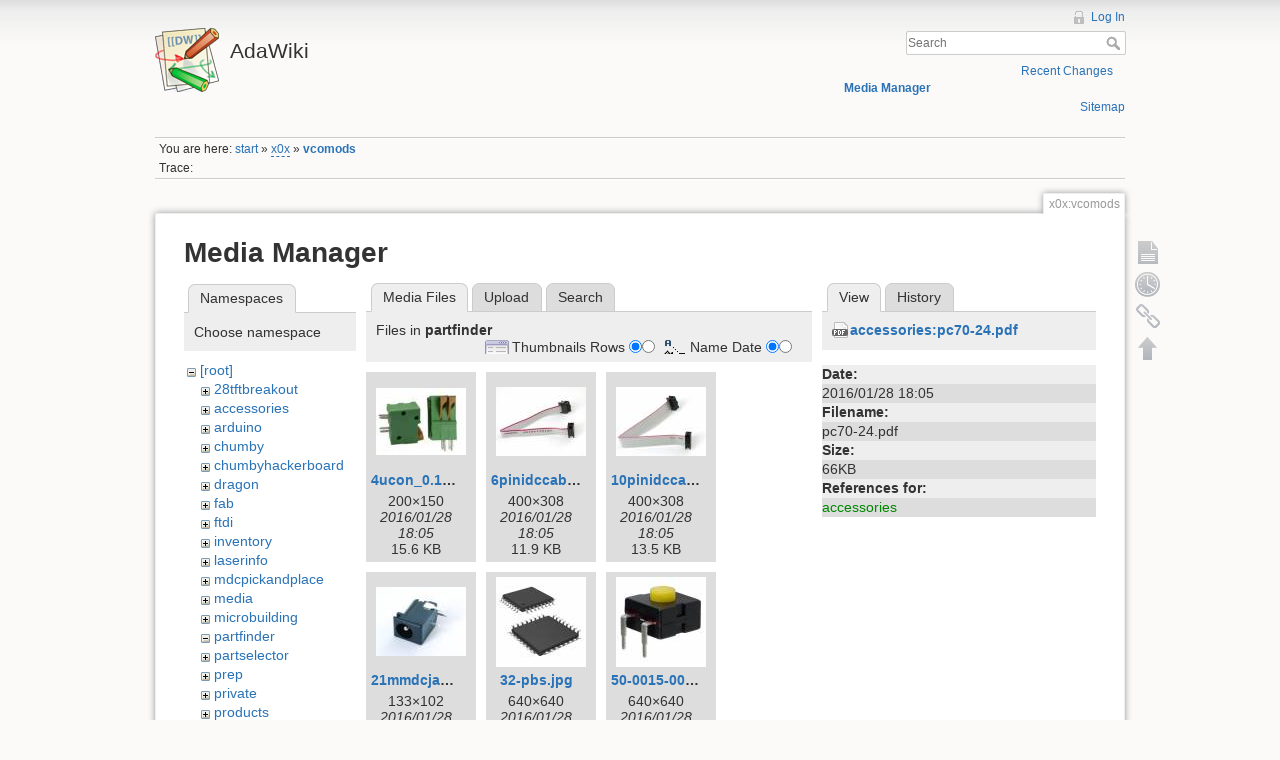

--- FILE ---
content_type: text/html; charset=utf-8
request_url: http://wiki.ladyada.net/x0x/vcomods?ns=partfinder&tab_files=files&do=media&tab_details=view&image=accessories%3Apc70-24.pdf
body_size: 37777
content:
<!DOCTYPE html>
<html lang="en" dir="ltr" class="no-js">
<head>
    <meta charset="utf-8" />
    <title>x0x:vcomods [AdaWiki]</title>
    <script>(function(H){H.className=H.className.replace(/\bno-js\b/,'js')})(document.documentElement)</script>
    <meta name="generator" content="DokuWiki"/>
<meta name="robots" content="noindex,nofollow"/>
<link rel="search" type="application/opensearchdescription+xml" href="/lib/exe/opensearch.php" title="AdaWiki"/>
<link rel="start" href="/"/>
<link rel="contents" href="/x0x/vcomods?do=index" title="Sitemap"/>
<link rel="alternate" type="application/rss+xml" title="Recent Changes" href="/feed.php"/>
<link rel="alternate" type="application/rss+xml" title="Current namespace" href="/feed.php?mode=list&amp;ns=x0x"/>
<link rel="alternate" type="text/html" title="Plain HTML" href="/_export/xhtml/x0x/vcomods"/>
<link rel="alternate" type="text/plain" title="Wiki Markup" href="/_export/raw/x0x/vcomods"/>
<link rel="stylesheet" type="text/css" href="/lib/exe/css.php?t=dokuwiki&amp;tseed=c503b46fe452c80cb097188d863f4b9e"/>
<!--[if gte IE 9]><!-->
<script type="text/javascript">/*<![CDATA[*/var NS='x0x';var JSINFO = {"id":"x0x:vcomods","namespace":"x0x"};
/*!]]>*/</script>
<script type="text/javascript" charset="utf-8" src="/lib/exe/jquery.php?tseed=d41d8cd98f00b204e9800998ecf8427e"></script>
<script type="text/javascript" charset="utf-8" src="/lib/exe/js.php?t=dokuwiki&amp;tseed=c503b46fe452c80cb097188d863f4b9e"></script>
<script type="text/javascript" charset="utf-8" src="/lib/plugins/googlemap3/googlemap3.js"></script>
<script type="text/javascript" charset="utf-8">/*<![CDATA[*/
function loadScript() {
  var script = document.createElement("script");
  script.type = "text/javascript";
  script.src = "http://maps.google.com/maps/api/js?sensor=false&callback=init_googlemap3";
  document.body.appendChild(script);
}
var googlscriptloaded = 0;

/*!]]>*/</script>
<!--<![endif]-->
    <meta name="viewport" content="width=device-width,initial-scale=1" />
    <link rel="shortcut icon" href="/lib/tpl/dokuwiki/images/favicon.ico" />
<link rel="apple-touch-icon" href="/lib/tpl/dokuwiki/images/apple-touch-icon.png" />
    </head>

<body>
    <!--[if lte IE 8 ]><div id="IE8"><![endif]-->
    <div id="dokuwiki__site"><div id="dokuwiki__top" class="site dokuwiki mode_media tpl_dokuwiki     ">

        
<!-- ********** HEADER ********** -->
<div id="dokuwiki__header"><div class="pad group">

    
    <div class="headings group">
        <ul class="a11y skip">
            <li><a href="#dokuwiki__content">skip to content</a></li>
        </ul>

        <h1><a href="/start"  accesskey="h" title="[H]"><img src="/lib/tpl/dokuwiki/images/logo.png" width="64" height="64" alt="" /> <span>AdaWiki</span></a></h1>
            </div>

    <div class="tools group">
        <!-- USER TOOLS -->
                    <div id="dokuwiki__usertools">
                <h3 class="a11y">User Tools</h3>
                <ul>
                    <li><a href="/x0x/vcomods?do=login&amp;sectok="  class="action login" rel="nofollow" title="Log In">Log In</a></li>                </ul>
            </div>
        
        <!-- SITE TOOLS -->
        <div id="dokuwiki__sitetools">
            <h3 class="a11y">Site Tools</h3>
            <form action="/start" accept-charset="utf-8" class="search" id="dw__search" method="get" role="search"><div class="no"><input type="hidden" name="do" value="search" /><input type="text" placeholder="Search" id="qsearch__in" accesskey="f" name="id" class="edit" title="[F]" /><button type="submit" title="Search">Search</button><div id="qsearch__out" class="ajax_qsearch JSpopup"></div></div></form>            <div class="mobileTools">
                <form action="/doku.php" method="get" accept-charset="utf-8"><div class="no"><input type="hidden" name="id" value="x0x:vcomods" /><select name="do" class="edit quickselect" title="Tools"><option value="">Tools</option><optgroup label="Page Tools"><option value="">Show page</option><option value="revisions">Old revisions</option><option value="backlink">Backlinks</option></optgroup><optgroup label="Site Tools"><option value="recent">Recent Changes</option><option value="media">Media Manager</option><option value="index">Sitemap</option></optgroup><optgroup label="User Tools"><option value="login">Log In</option></optgroup></select><button type="submit">&gt;</button></div></form>            </div>
            <ul>
                <li><a href="/x0x/vcomods?do=recent"  class="action recent" accesskey="r" rel="nofollow" title="Recent Changes [R]">Recent Changes</a></li><li><a href="/x0x/vcomods?do=media&amp;ns=x0x"  class="action media" rel="nofollow" title="Media Manager">Media Manager</a></li><li><a href="/x0x/vcomods?do=index"  class="action index" accesskey="x" rel="nofollow" title="Sitemap [X]">Sitemap</a></li>            </ul>
        </div>

    </div>

    <!-- BREADCRUMBS -->
            <div class="breadcrumbs">
                            <div class="youarehere"><span class="bchead">You are here: </span><span class="home"><bdi><a href="/start" class="wikilink1" title="start">start</a></bdi></span> » <bdi><a href="/x0x/start" class="wikilink2" title="x0x:start" rel="nofollow">x0x</a></bdi> » <bdi><span class="curid"><a href="/x0x/vcomods" class="wikilink1" title="x0x:vcomods">vcomods</a></span></bdi></div>
                                        <div class="trace"><span class="bchead">Trace:</span></div>
                    </div>
    


    <hr class="a11y" />
</div></div><!-- /header -->

        <div class="wrapper group">

            
            <!-- ********** CONTENT ********** -->
            <div id="dokuwiki__content"><div class="pad group">
                
                <div class="pageId"><span>x0x:vcomods</span></div>

                <div class="page group">
                                                            <!-- wikipage start -->
                    <div id="mediamanager__page">
<h1>Media Manager</h1>
<div class="panel namespaces">
<h2>Namespaces</h2>
<div class="panelHeader">Choose namespace</div>
<div class="panelContent" id="media__tree">

<ul class="idx">
<li class="media level0 open"><img src="/lib/images/minus.gif" alt="−" /><div class="li"><a href="/x0x/vcomods?ns=&amp;tab_files=files&amp;do=media&amp;tab_details=view&amp;image=accessories%3Apc70-24.pdf" class="idx_dir">[root]</a></div>
<ul class="idx">
<li class="media level1 closed"><img src="/lib/images/plus.gif" alt="+" /><div class="li"><a href="/x0x/vcomods?ns=28tftbreakout&amp;tab_files=files&amp;do=media&amp;tab_details=view&amp;image=accessories%3Apc70-24.pdf" class="idx_dir">28tftbreakout</a></div></li>
<li class="media level1 closed"><img src="/lib/images/plus.gif" alt="+" /><div class="li"><a href="/x0x/vcomods?ns=accessories&amp;tab_files=files&amp;do=media&amp;tab_details=view&amp;image=accessories%3Apc70-24.pdf" class="idx_dir">accessories</a></div></li>
<li class="media level1 closed"><img src="/lib/images/plus.gif" alt="+" /><div class="li"><a href="/x0x/vcomods?ns=arduino&amp;tab_files=files&amp;do=media&amp;tab_details=view&amp;image=accessories%3Apc70-24.pdf" class="idx_dir">arduino</a></div></li>
<li class="media level1 closed"><img src="/lib/images/plus.gif" alt="+" /><div class="li"><a href="/x0x/vcomods?ns=chumby&amp;tab_files=files&amp;do=media&amp;tab_details=view&amp;image=accessories%3Apc70-24.pdf" class="idx_dir">chumby</a></div></li>
<li class="media level1 closed"><img src="/lib/images/plus.gif" alt="+" /><div class="li"><a href="/x0x/vcomods?ns=chumbyhackerboard&amp;tab_files=files&amp;do=media&amp;tab_details=view&amp;image=accessories%3Apc70-24.pdf" class="idx_dir">chumbyhackerboard</a></div></li>
<li class="media level1 closed"><img src="/lib/images/plus.gif" alt="+" /><div class="li"><a href="/x0x/vcomods?ns=dragon&amp;tab_files=files&amp;do=media&amp;tab_details=view&amp;image=accessories%3Apc70-24.pdf" class="idx_dir">dragon</a></div></li>
<li class="media level1 closed"><img src="/lib/images/plus.gif" alt="+" /><div class="li"><a href="/x0x/vcomods?ns=fab&amp;tab_files=files&amp;do=media&amp;tab_details=view&amp;image=accessories%3Apc70-24.pdf" class="idx_dir">fab</a></div></li>
<li class="media level1 closed"><img src="/lib/images/plus.gif" alt="+" /><div class="li"><a href="/x0x/vcomods?ns=ftdi&amp;tab_files=files&amp;do=media&amp;tab_details=view&amp;image=accessories%3Apc70-24.pdf" class="idx_dir">ftdi</a></div></li>
<li class="media level1 closed"><img src="/lib/images/plus.gif" alt="+" /><div class="li"><a href="/x0x/vcomods?ns=inventory&amp;tab_files=files&amp;do=media&amp;tab_details=view&amp;image=accessories%3Apc70-24.pdf" class="idx_dir">inventory</a></div></li>
<li class="media level1 closed"><img src="/lib/images/plus.gif" alt="+" /><div class="li"><a href="/x0x/vcomods?ns=laserinfo&amp;tab_files=files&amp;do=media&amp;tab_details=view&amp;image=accessories%3Apc70-24.pdf" class="idx_dir">laserinfo</a></div></li>
<li class="media level1 closed"><img src="/lib/images/plus.gif" alt="+" /><div class="li"><a href="/x0x/vcomods?ns=mdcpickandplace&amp;tab_files=files&amp;do=media&amp;tab_details=view&amp;image=accessories%3Apc70-24.pdf" class="idx_dir">mdcpickandplace</a></div></li>
<li class="media level1 closed"><img src="/lib/images/plus.gif" alt="+" /><div class="li"><a href="/x0x/vcomods?ns=media&amp;tab_files=files&amp;do=media&amp;tab_details=view&amp;image=accessories%3Apc70-24.pdf" class="idx_dir">media</a></div></li>
<li class="media level1 closed"><img src="/lib/images/plus.gif" alt="+" /><div class="li"><a href="/x0x/vcomods?ns=microbuilding&amp;tab_files=files&amp;do=media&amp;tab_details=view&amp;image=accessories%3Apc70-24.pdf" class="idx_dir">microbuilding</a></div></li>
<li class="media level1 open"><img src="/lib/images/minus.gif" alt="−" /><div class="li"><a href="/x0x/vcomods?ns=partfinder&amp;tab_files=files&amp;do=media&amp;tab_details=view&amp;image=accessories%3Apc70-24.pdf" class="idx_dir">partfinder</a></div></li>
<li class="media level1 closed"><img src="/lib/images/plus.gif" alt="+" /><div class="li"><a href="/x0x/vcomods?ns=partselector&amp;tab_files=files&amp;do=media&amp;tab_details=view&amp;image=accessories%3Apc70-24.pdf" class="idx_dir">partselector</a></div></li>
<li class="media level1 closed"><img src="/lib/images/plus.gif" alt="+" /><div class="li"><a href="/x0x/vcomods?ns=prep&amp;tab_files=files&amp;do=media&amp;tab_details=view&amp;image=accessories%3Apc70-24.pdf" class="idx_dir">prep</a></div></li>
<li class="media level1 closed"><img src="/lib/images/plus.gif" alt="+" /><div class="li"><a href="/x0x/vcomods?ns=private&amp;tab_files=files&amp;do=media&amp;tab_details=view&amp;image=accessories%3Apc70-24.pdf" class="idx_dir">private</a></div></li>
<li class="media level1 closed"><img src="/lib/images/plus.gif" alt="+" /><div class="li"><a href="/x0x/vcomods?ns=products&amp;tab_files=files&amp;do=media&amp;tab_details=view&amp;image=accessories%3Apc70-24.pdf" class="idx_dir">products</a></div></li>
<li class="media level1 closed"><img src="/lib/images/plus.gif" alt="+" /><div class="li"><a href="/x0x/vcomods?ns=tempcontroller&amp;tab_files=files&amp;do=media&amp;tab_details=view&amp;image=accessories%3Apc70-24.pdf" class="idx_dir">tempcontroller</a></div></li>
<li class="media level1 closed"><img src="/lib/images/plus.gif" alt="+" /><div class="li"><a href="/x0x/vcomods?ns=todo&amp;tab_files=files&amp;do=media&amp;tab_details=view&amp;image=accessories%3Apc70-24.pdf" class="idx_dir">todo</a></div></li>
<li class="media level1 closed"><img src="/lib/images/plus.gif" alt="+" /><div class="li"><a href="/x0x/vcomods?ns=tutorials&amp;tab_files=files&amp;do=media&amp;tab_details=view&amp;image=accessories%3Apc70-24.pdf" class="idx_dir">tutorials</a></div></li>
<li class="media level1 closed"><img src="/lib/images/plus.gif" alt="+" /><div class="li"><a href="/x0x/vcomods?ns=wavebubble&amp;tab_files=files&amp;do=media&amp;tab_details=view&amp;image=accessories%3Apc70-24.pdf" class="idx_dir">wavebubble</a></div></li>
<li class="media level1 closed"><img src="/lib/images/plus.gif" alt="+" /><div class="li"><a href="/x0x/vcomods?ns=website&amp;tab_files=files&amp;do=media&amp;tab_details=view&amp;image=accessories%3Apc70-24.pdf" class="idx_dir">website</a></div></li>
<li class="media level1 closed"><img src="/lib/images/plus.gif" alt="+" /><div class="li"><a href="/x0x/vcomods?ns=wiki&amp;tab_files=files&amp;do=media&amp;tab_details=view&amp;image=accessories%3Apc70-24.pdf" class="idx_dir">wiki</a></div></li>
<li class="media level1 closed"><img src="/lib/images/plus.gif" alt="+" /><div class="li"><a href="/x0x/vcomods?ns=x0x&amp;tab_files=files&amp;do=media&amp;tab_details=view&amp;image=accessories%3Apc70-24.pdf" class="idx_dir">x0x</a></div></li>
<li class="media level1 closed"><img src="/lib/images/plus.gif" alt="+" /><div class="li"><a href="/x0x/vcomods?ns=zencartmods&amp;tab_files=files&amp;do=media&amp;tab_details=view&amp;image=accessories%3Apc70-24.pdf" class="idx_dir">zencartmods</a></div></li>
</ul></li>
</ul>
</div>
</div>
<div class="panel filelist">
<h2 class="a11y">Media Files</h2>
<ul class="tabs">
<li><strong>Media Files</strong></li>
<li><a href="/x0x/vcomods?tab_files=upload&amp;do=media&amp;tab_details=view&amp;image=accessories%3Apc70-24.pdf&amp;ns=partfinder">Upload</a></li>
<li><a href="/x0x/vcomods?tab_files=search&amp;do=media&amp;tab_details=view&amp;image=accessories%3Apc70-24.pdf&amp;ns=partfinder">Search</a></li>
</ul>
<div class="panelHeader">
<h3>Files in <strong>partfinder</strong></h3>
<form class="options" method="get" action="/x0x/vcomods" accept-charset="utf-8"><div class="no">
<input type="hidden" name="do" value="media" /><input type="hidden" name="tab_files" value="files" /><input type="hidden" name="tab_details" value="view" /><input type="hidden" name="image" value="accessories:pc70-24.pdf" /><input type="hidden" name="ns" value="partfinder" /><ul>
<li class="listType"><label class="thumbs" for="listType__thumbs"><input type="radio" id="listType__thumbs" name="list_dwmedia" value="thumbs" checked="checked" /> <span>Thumbnails</span></label>
<label class="rows" for="listType__rows"><input type="radio" id="listType__rows" name="list_dwmedia" value="rows" /> <span>Rows</span></label>
</li>
<li class="sortBy"><label class="name" for="sortBy__name"><input type="radio" id="sortBy__name" name="sort_dwmedia" value="name" checked="checked" /> <span>Name</span></label>
<label class="date" for="sortBy__date"><input type="radio" id="sortBy__date" name="sort_dwmedia" value="date" /> <span>Date</span></label>
</li>
<li><button type="submit">Apply</button>
</li>
</ul>
</div></form>
</div>
<div class="panelContent">
<ul class="thumbs"><li><dl title="partfinder:4ucon_0.1_spring_term.jpg">
<dt><a id="l_:partfinder:4ucon_0.1_spring_term.jpg" class="image thumb" href="/x0x/vcomods?image=partfinder%3A4ucon_0.1_spring_term.jpg&amp;ns=partfinder&amp;tab_details=view&amp;do=media&amp;tab_files=files"><img src="/_media/partfinder/4ucon_0.1_spring_term.jpg?w=90&amp;h=67&amp;t=1454004349&amp;tok=f7ba20" alt="partfinder:4ucon_0.1_spring_term.jpg" /></a></dt>
<dd class="name"><a href="/x0x/vcomods?image=partfinder%3A4ucon_0.1_spring_term.jpg&amp;ns=partfinder&amp;tab_details=view&amp;do=media&amp;tab_files=files" id="h_:partfinder:4ucon_0.1_spring_term.jpg">4ucon_0.1_spring_term.jpg</a></dd>
<dd class="size">200&#215;150</dd>
<dd class="date">2016/01/28 18:05</dd>
<dd class="filesize">15.6 KB</dd>
</dl></li>
<li><dl title="partfinder:6pinidccable.jpg">
<dt><a id="l_:partfinder:6pinidccable.jpg" class="image thumb" href="/x0x/vcomods?image=partfinder%3A6pinidccable.jpg&amp;ns=partfinder&amp;tab_details=view&amp;do=media&amp;tab_files=files"><img src="/_media/partfinder/6pinidccable.jpg?w=90&amp;h=69&amp;t=1454004349&amp;tok=afd856" alt="partfinder:6pinidccable.jpg" /></a></dt>
<dd class="name"><a href="/x0x/vcomods?image=partfinder%3A6pinidccable.jpg&amp;ns=partfinder&amp;tab_details=view&amp;do=media&amp;tab_files=files" id="h_:partfinder:6pinidccable.jpg">6pinidccable.jpg</a></dd>
<dd class="size">400&#215;308</dd>
<dd class="date">2016/01/28 18:05</dd>
<dd class="filesize">11.9 KB</dd>
</dl></li>
<li><dl title="partfinder:10pinidccable.jpg">
<dt><a id="l_:partfinder:10pinidccable.jpg" class="image thumb" href="/x0x/vcomods?image=partfinder%3A10pinidccable.jpg&amp;ns=partfinder&amp;tab_details=view&amp;do=media&amp;tab_files=files"><img src="/_media/partfinder/10pinidccable.jpg?w=90&amp;h=69&amp;t=1454004349&amp;tok=75c7a1" alt="partfinder:10pinidccable.jpg" /></a></dt>
<dd class="name"><a href="/x0x/vcomods?image=partfinder%3A10pinidccable.jpg&amp;ns=partfinder&amp;tab_details=view&amp;do=media&amp;tab_files=files" id="h_:partfinder:10pinidccable.jpg">10pinidccable.jpg</a></dd>
<dd class="size">400&#215;308</dd>
<dd class="date">2016/01/28 18:05</dd>
<dd class="filesize">13.5 KB</dd>
</dl></li>
<li><dl title="partfinder:21mmdcjack.jpg">
<dt><a id="l_:partfinder:21mmdcjack.jpg" class="image thumb" href="/x0x/vcomods?image=partfinder%3A21mmdcjack.jpg&amp;ns=partfinder&amp;tab_details=view&amp;do=media&amp;tab_files=files"><img src="/_media/partfinder/21mmdcjack.jpg?w=90&amp;h=69&amp;t=1454004349&amp;tok=78ae0a" alt="partfinder:21mmdcjack.jpg" /></a></dt>
<dd class="name"><a href="/x0x/vcomods?image=partfinder%3A21mmdcjack.jpg&amp;ns=partfinder&amp;tab_details=view&amp;do=media&amp;tab_files=files" id="h_:partfinder:21mmdcjack.jpg">21mmdcjack.jpg</a></dd>
<dd class="size">133&#215;102</dd>
<dd class="date">2016/01/28 18:05</dd>
<dd class="filesize">3.3 KB</dd>
</dl></li>
<li><dl title="partfinder:32-pbs.jpg">
<dt><a id="l_:partfinder:32-pbs.jpg" class="image thumb" href="/x0x/vcomods?image=partfinder%3A32-pbs.jpg&amp;ns=partfinder&amp;tab_details=view&amp;do=media&amp;tab_files=files"><img src="/_media/partfinder/32-pbs.jpg?w=90&amp;h=90&amp;t=1454004349&amp;tok=e0c8ff" alt="partfinder:32-pbs.jpg" /></a></dt>
<dd class="name"><a href="/x0x/vcomods?image=partfinder%3A32-pbs.jpg&amp;ns=partfinder&amp;tab_details=view&amp;do=media&amp;tab_files=files" id="h_:partfinder:32-pbs.jpg">32-pbs.jpg</a></dd>
<dd class="size">640&#215;640</dd>
<dd class="date">2016/01/28 18:05</dd>
<dd class="filesize">95.1 KB</dd>
</dl></li>
<li><dl title="partfinder:50-0015-00.jpg">
<dt><a id="l_:partfinder:50-0015-00.jpg" class="image thumb" href="/x0x/vcomods?image=partfinder%3A50-0015-00.jpg&amp;ns=partfinder&amp;tab_details=view&amp;do=media&amp;tab_files=files"><img src="/_media/partfinder/50-0015-00.jpg?w=90&amp;h=90&amp;t=1454004349&amp;tok=aa0716" alt="partfinder:50-0015-00.jpg" /></a></dt>
<dd class="name"><a href="/x0x/vcomods?image=partfinder%3A50-0015-00.jpg&amp;ns=partfinder&amp;tab_details=view&amp;do=media&amp;tab_files=files" id="h_:partfinder:50-0015-00.jpg">50-0015-00.jpg</a></dd>
<dd class="size">640&#215;640</dd>
<dd class="date">2016/01/28 18:05</dd>
<dd class="filesize">115.6 KB</dd>
</dl></li>
<li><dl title="partfinder:568-24-dip_sot101-1.jpg">
<dt><a id="l_:partfinder:568-24-dip_sot101-1.jpg" class="image thumb" href="/x0x/vcomods?image=partfinder%3A568-24-dip_sot101-1.jpg&amp;ns=partfinder&amp;tab_details=view&amp;do=media&amp;tab_files=files"><img src="/_media/partfinder/568-24-dip_sot101-1.jpg?w=90&amp;h=90&amp;t=1454004349&amp;tok=7e91cb" alt="partfinder:568-24-dip_sot101-1.jpg" /></a></dt>
<dd class="name"><a href="/x0x/vcomods?image=partfinder%3A568-24-dip_sot101-1.jpg&amp;ns=partfinder&amp;tab_details=view&amp;do=media&amp;tab_files=files" id="h_:partfinder:568-24-dip_sot101-1.jpg">568-24-dip_sot101-1.jpg</a></dd>
<dd class="size">640&#215;640</dd>
<dd class="date">2016/01/28 18:05</dd>
<dd class="filesize">97.2 KB</dd>
</dl></li>
<li><dl title="partfinder:bmp085.jpg">
<dt><a id="l_:partfinder:bmp085.jpg" class="image thumb" href="/x0x/vcomods?image=partfinder%3Abmp085.jpg&amp;ns=partfinder&amp;tab_details=view&amp;do=media&amp;tab_files=files"><img src="/_media/partfinder/bmp085.jpg?w=90&amp;h=90&amp;t=1454004349&amp;tok=f98d01" alt="partfinder:bmp085.jpg" /></a></dt>
<dd class="name"><a href="/x0x/vcomods?image=partfinder%3Abmp085.jpg&amp;ns=partfinder&amp;tab_details=view&amp;do=media&amp;tab_files=files" id="h_:partfinder:bmp085.jpg">bmp085.jpg</a></dd>
<dd class="size">640&#215;640</dd>
<dd class="date">2016/01/28 18:05</dd>
<dd class="filesize">165.4 KB</dd>
</dl></li>
<li><dl title="partfinder:bobbin.jpg">
<dt><a id="l_:partfinder:bobbin.jpg" class="image thumb" href="/x0x/vcomods?image=partfinder%3Abobbin.jpg&amp;ns=partfinder&amp;tab_details=view&amp;do=media&amp;tab_files=files"><img src="/_media/partfinder/bobbin.jpg?w=90&amp;h=69&amp;t=1454004349&amp;tok=4dbd38" alt="partfinder:bobbin.jpg" /></a></dt>
<dd class="name"><a href="/x0x/vcomods?image=partfinder%3Abobbin.jpg&amp;ns=partfinder&amp;tab_details=view&amp;do=media&amp;tab_files=files" id="h_:partfinder:bobbin.jpg">bobbin.jpg</a></dd>
<dd class="size">400&#215;307</dd>
<dd class="date">2016/01/28 18:05</dd>
<dd class="filesize">20.1 KB</dd>
</dl></li>
<li><dl title="partfinder:clearusb.jpg">
<dt><a id="l_:partfinder:clearusb.jpg" class="image thumb" href="/x0x/vcomods?image=partfinder%3Aclearusb.jpg&amp;ns=partfinder&amp;tab_details=view&amp;do=media&amp;tab_files=files"><img src="/_media/partfinder/clearusb.jpg?w=90&amp;h=38&amp;t=1454004349&amp;tok=12ba8e" alt="partfinder:clearusb.jpg" /></a></dt>
<dd class="name"><a href="/x0x/vcomods?image=partfinder%3Aclearusb.jpg&amp;ns=partfinder&amp;tab_details=view&amp;do=media&amp;tab_files=files" id="h_:partfinder:clearusb.jpg">clearusb.jpg</a></dd>
<dd class="size">540&#215;230</dd>
<dd class="date">2016/01/28 18:05</dd>
<dd class="filesize">41.3 KB</dd>
</dl></li>
<li><dl title="partfinder:cwf1b103f3380.jpg">
<dt><a id="l_:partfinder:cwf1b103f3380.jpg" class="image thumb" href="/x0x/vcomods?image=partfinder%3Acwf1b103f3380.jpg&amp;ns=partfinder&amp;tab_details=view&amp;do=media&amp;tab_files=files"><img src="/_media/partfinder/cwf1b103f3380.jpg?w=90&amp;h=90&amp;t=1454004349&amp;tok=717e63" alt="partfinder:cwf1b103f3380.jpg" /></a></dt>
<dd class="name"><a href="/x0x/vcomods?image=partfinder%3Acwf1b103f3380.jpg&amp;ns=partfinder&amp;tab_details=view&amp;do=media&amp;tab_files=files" id="h_:partfinder:cwf1b103f3380.jpg">cwf1b103f3380.jpg</a></dd>
<dd class="size">640&#215;640</dd>
<dd class="date">2016/01/28 18:05</dd>
<dd class="filesize">155.5 KB</dd>
</dl></li>
<li><dl title="partfinder:dip-18.jpg">
<dt><a id="l_:partfinder:dip-18.jpg" class="image thumb" href="/x0x/vcomods?image=partfinder%3Adip-18.jpg&amp;ns=partfinder&amp;tab_details=view&amp;do=media&amp;tab_files=files"><img src="/_media/partfinder/dip-18.jpg?w=90&amp;h=55&amp;t=1454004349&amp;tok=047e6d" alt="partfinder:dip-18.jpg" /></a></dt>
<dd class="name"><a href="/x0x/vcomods?image=partfinder%3Adip-18.jpg&amp;ns=partfinder&amp;tab_details=view&amp;do=media&amp;tab_files=files" id="h_:partfinder:dip-18.jpg">dip-18.jpg</a></dd>
<dd class="size">150&#215;92</dd>
<dd class="date">2016/01/28 18:05</dd>
<dd class="filesize">3.3 KB</dd>
</dl></li>
<li><dl title="partfinder:ds18b20.gif">
<dt><a id="l_:partfinder:ds18b20.gif" class="image thumb" href="/x0x/vcomods?image=partfinder%3Ads18b20.gif&amp;ns=partfinder&amp;tab_details=view&amp;do=media&amp;tab_files=files"><img src="/_media/partfinder/ds18b20.gif?w=90&amp;h=58&amp;t=1454004349&amp;tok=1bd18c" alt="partfinder:ds18b20.gif" /></a></dt>
<dd class="name"><a href="/x0x/vcomods?image=partfinder%3Ads18b20.gif&amp;ns=partfinder&amp;tab_details=view&amp;do=media&amp;tab_files=files" id="h_:partfinder:ds18b20.gif">ds18b20.gif</a></dd>
<dd class="size">307&#215;201</dd>
<dd class="date">2016/01/28 18:05</dd>
<dd class="filesize">13.3 KB</dd>
</dl></li>
<li><dl title="partfinder:ds3231.jpg">
<dt><a id="l_:partfinder:ds3231.jpg" class="image thumb" href="/x0x/vcomods?image=partfinder%3Ads3231.jpg&amp;ns=partfinder&amp;tab_details=view&amp;do=media&amp;tab_files=files"><img src="/_media/partfinder/ds3231.jpg?w=89&amp;h=69&amp;t=1454004349&amp;tok=84f3fb" alt="partfinder:ds3231.jpg" /></a></dt>
<dd class="name"><a href="/x0x/vcomods?image=partfinder%3Ads3231.jpg&amp;ns=partfinder&amp;tab_details=view&amp;do=media&amp;tab_files=files" id="h_:partfinder:ds3231.jpg">ds3231.jpg</a></dd>
<dd class="size">156&#215;120</dd>
<dd class="date">2016/01/28 18:05</dd>
<dd class="filesize">17 KB</dd>
</dl></li>
<li><dl title="partfinder:g17365b.jpg">
<dt><a id="l_:partfinder:g17365b.jpg" class="image thumb" href="/x0x/vcomods?image=partfinder%3Ag17365b.jpg&amp;ns=partfinder&amp;tab_details=view&amp;do=media&amp;tab_files=files"><img src="/_media/partfinder/g17365b.jpg?w=90&amp;h=90&amp;t=1454004349&amp;tok=b8fac9" alt="partfinder:g17365b.jpg" /></a></dt>
<dd class="name"><a href="/x0x/vcomods?image=partfinder%3Ag17365b.jpg&amp;ns=partfinder&amp;tab_details=view&amp;do=media&amp;tab_files=files" id="h_:partfinder:g17365b.jpg">g17365b.jpg</a></dd>
<dd class="size">300&#215;300</dd>
<dd class="date">2016/01/28 18:05</dd>
<dd class="filesize">58.5 KB</dd>
</dl></li>
<li><dl title="partfinder:id653coin_lrg.jpg">
<dt><a id="l_:partfinder:id653coin_lrg.jpg" class="image thumb" href="/x0x/vcomods?image=partfinder%3Aid653coin_lrg.jpg&amp;ns=partfinder&amp;tab_details=view&amp;do=media&amp;tab_files=files"><img src="/_media/partfinder/id653coin_lrg.jpg?w=90&amp;h=69&amp;t=1454004349&amp;tok=0b090c" alt="partfinder:id653coin_lrg.jpg" /></a></dt>
<dd class="name"><a href="/x0x/vcomods?image=partfinder%3Aid653coin_lrg.jpg&amp;ns=partfinder&amp;tab_details=view&amp;do=media&amp;tab_files=files" id="h_:partfinder:id653coin_lrg.jpg">id653coin_lrg.jpg</a></dd>
<dd class="size">1000&#215;769</dd>
<dd class="date">2016/01/28 18:05</dd>
<dd class="filesize">53.6 KB</dd>
</dl></li>
<li><dl title="partfinder:lugthermo.gif">
<dt><a id="l_:partfinder:lugthermo.gif" class="image thumb" href="/x0x/vcomods?image=partfinder%3Alugthermo.gif&amp;ns=partfinder&amp;tab_details=view&amp;do=media&amp;tab_files=files"><img src="/_media/partfinder/lugthermo.gif?w=90&amp;h=67&amp;t=1454004349&amp;tok=e9ac30" alt="partfinder:lugthermo.gif" /></a></dt>
<dd class="name"><a href="/x0x/vcomods?image=partfinder%3Alugthermo.gif&amp;ns=partfinder&amp;tab_details=view&amp;do=media&amp;tab_files=files" id="h_:partfinder:lugthermo.gif">lugthermo.gif</a></dd>
<dd class="size">552&#215;411</dd>
<dd class="date">2016/01/28 18:05</dd>
<dd class="filesize">18.9 KB</dd>
</dl></li>
<li><dl title="partfinder:mcp3008.jpg">
<dt><a id="l_:partfinder:mcp3008.jpg" class="image thumb" href="/x0x/vcomods?image=partfinder%3Amcp3008.jpg&amp;ns=partfinder&amp;tab_details=view&amp;do=media&amp;tab_files=files"><img src="/_media/partfinder/mcp3008.jpg?w=90&amp;h=69&amp;t=1454004349&amp;tok=18cf8c" alt="partfinder:mcp3008.jpg" /></a></dt>
<dd class="name"><a href="/x0x/vcomods?image=partfinder%3Amcp3008.jpg&amp;ns=partfinder&amp;tab_details=view&amp;do=media&amp;tab_files=files" id="h_:partfinder:mcp3008.jpg">mcp3008.jpg</a></dd>
<dd class="size">400&#215;308</dd>
<dd class="date">2016/01/28 18:05</dd>
<dd class="filesize">10.8 KB</dd>
</dl></li>
<li><dl title="partfinder:navsw.jpg">
<dt><a id="l_:partfinder:navsw.jpg" class="image thumb" href="/x0x/vcomods?image=partfinder%3Anavsw.jpg&amp;ns=partfinder&amp;tab_details=view&amp;do=media&amp;tab_files=files"><img src="/_media/partfinder/navsw.jpg?w=90&amp;h=55&amp;t=1454004349&amp;tok=a38aa9" alt="partfinder:navsw.jpg" /></a></dt>
<dd class="name"><a href="/x0x/vcomods?image=partfinder%3Anavsw.jpg&amp;ns=partfinder&amp;tab_details=view&amp;do=media&amp;tab_files=files" id="h_:partfinder:navsw.jpg">navsw.jpg</a></dd>
<dd class="size">736&#215;454</dd>
<dd class="date">2016/01/28 18:05</dd>
<dd class="filesize">23.8 KB</dd>
</dl></li>
<li><dl title="partfinder:nxptssop28.jpg">
<dt><a id="l_:partfinder:nxptssop28.jpg" class="image thumb" href="/x0x/vcomods?image=partfinder%3Anxptssop28.jpg&amp;ns=partfinder&amp;tab_details=view&amp;do=media&amp;tab_files=files"><img src="/_media/partfinder/nxptssop28.jpg?w=90&amp;h=77&amp;t=1454004349&amp;tok=055614" alt="partfinder:nxptssop28.jpg" /></a></dt>
<dd class="name"><a href="/x0x/vcomods?image=partfinder%3Anxptssop28.jpg&amp;ns=partfinder&amp;tab_details=view&amp;do=media&amp;tab_files=files" id="h_:partfinder:nxptssop28.jpg">nxptssop28.jpg</a></dd>
<dd class="size">456&#215;392</dd>
<dd class="date">2016/01/28 18:05</dd>
<dd class="filesize">15.3 KB</dd>
</dl></li>
<li><dl title="partfinder:p160.jpg">
<dt><a id="l_:partfinder:p160.jpg" class="image thumb" href="/x0x/vcomods?image=partfinder%3Ap160.jpg&amp;ns=partfinder&amp;tab_details=view&amp;do=media&amp;tab_files=files"><img src="/_media/partfinder/p160.jpg?w=90&amp;h=75&amp;t=1454004349&amp;tok=e1971c" alt="partfinder:p160.jpg" /></a></dt>
<dd class="name"><a href="/x0x/vcomods?image=partfinder%3Ap160.jpg&amp;ns=partfinder&amp;tab_details=view&amp;do=media&amp;tab_files=files" id="h_:partfinder:p160.jpg">p160.jpg</a></dd>
<dd class="size">288&#215;240</dd>
<dd class="date">2016/01/28 18:05</dd>
<dd class="filesize">7.5 KB</dd>
</dl></li>
<li><dl title="partfinder:pdip16.jpg">
<dt><a id="l_:partfinder:pdip16.jpg" class="image thumb" href="/x0x/vcomods?image=partfinder%3Apdip16.jpg&amp;ns=partfinder&amp;tab_details=view&amp;do=media&amp;tab_files=files"><img src="/_media/partfinder/pdip16.jpg?w=90&amp;h=73&amp;t=1454004349&amp;tok=b35684" alt="partfinder:pdip16.jpg" /></a></dt>
<dd class="name"><a href="/x0x/vcomods?image=partfinder%3Apdip16.jpg&amp;ns=partfinder&amp;tab_details=view&amp;do=media&amp;tab_files=files" id="h_:partfinder:pdip16.jpg">pdip16.jpg</a></dd>
<dd class="size">550&#215;450</dd>
<dd class="date">2016/01/28 18:05</dd>
<dd class="filesize">18.6 KB</dd>
</dl></li>
<li><dl title="partfinder:pec11_lpart.jpg">
<dt><a id="l_:partfinder:pec11_lpart.jpg" class="image thumb" href="/x0x/vcomods?image=partfinder%3Apec11_lpart.jpg&amp;ns=partfinder&amp;tab_details=view&amp;do=media&amp;tab_files=files"><img src="/_media/partfinder/pec11_lpart.jpg?w=90&amp;h=90&amp;t=1454004349&amp;tok=0bb45f" alt="partfinder:pec11_lpart.jpg" /></a></dt>
<dd class="name"><a href="/x0x/vcomods?image=partfinder%3Apec11_lpart.jpg&amp;ns=partfinder&amp;tab_details=view&amp;do=media&amp;tab_files=files" id="h_:partfinder:pec11_lpart.jpg">pec11_lpart.jpg</a></dd>
<dd class="size">100&#215;100</dd>
<dd class="date">2016/01/28 18:05</dd>
<dd class="filesize">1.7 KB</dd>
</dl></li>
<li><dl title="partfinder:pec36sfcn.jpg">
<dt><a id="l_:partfinder:pec36sfcn.jpg" class="image thumb" href="/x0x/vcomods?image=partfinder%3Apec36sfcn.jpg&amp;ns=partfinder&amp;tab_details=view&amp;do=media&amp;tab_files=files"><img src="/_media/partfinder/pec36sfcn.jpg?w=90&amp;h=90&amp;t=1454004349&amp;tok=bfadbf" alt="partfinder:pec36sfcn.jpg" /></a></dt>
<dd class="name"><a href="/x0x/vcomods?image=partfinder%3Apec36sfcn.jpg&amp;ns=partfinder&amp;tab_details=view&amp;do=media&amp;tab_files=files" id="h_:partfinder:pec36sfcn.jpg">pec36sfcn.jpg</a></dd>
<dd class="size">640&#215;640</dd>
<dd class="date">2016/01/28 18:05</dd>
<dd class="filesize">155.1 KB</dd>
</dl></li>
<li><dl title="partfinder:pkg_mtc28.jpg">
<dt><a id="l_:partfinder:pkg_mtc28.jpg" class="image thumb" href="/x0x/vcomods?image=partfinder%3Apkg_mtc28.jpg&amp;ns=partfinder&amp;tab_details=view&amp;do=media&amp;tab_files=files"><img src="/_media/partfinder/pkg_mtc28.jpg?w=90&amp;h=90&amp;t=1454004349&amp;tok=78a2ea" alt="partfinder:pkg_mtc28.jpg" /></a></dt>
<dd class="name"><a href="/x0x/vcomods?image=partfinder%3Apkg_mtc28.jpg&amp;ns=partfinder&amp;tab_details=view&amp;do=media&amp;tab_files=files" id="h_:partfinder:pkg_mtc28.jpg">pkg_mtc28.jpg</a></dd>
<dd class="size">640&#215;640</dd>
<dd class="date">2016/01/28 18:05</dd>
<dd class="filesize">50.3 KB</dd>
</dl></li>
<li><dl title="partfinder:tinhingemaplayers.jpg">
<dt><a id="l_:partfinder:tinhingemaplayers.jpg" class="image thumb" href="/x0x/vcomods?image=partfinder%3Atinhingemaplayers.jpg&amp;ns=partfinder&amp;tab_details=view&amp;do=media&amp;tab_files=files"><img src="/_media/partfinder/tinhingemaplayers.jpg?w=90&amp;h=41&amp;t=1454004349&amp;tok=3b56b9" alt="partfinder:tinhingemaplayers.jpg" /></a></dt>
<dd class="name"><a href="/x0x/vcomods?image=partfinder%3Atinhingemaplayers.jpg&amp;ns=partfinder&amp;tab_details=view&amp;do=media&amp;tab_files=files" id="h_:partfinder:tinhingemaplayers.jpg">tinhingemaplayers.jpg</a></dd>
<dd class="size">420&#215;193</dd>
<dd class="date">2016/01/28 18:05</dd>
<dd class="filesize">24.6 KB</dd>
</dl></li>
<li><dl title="partfinder:tmp36.jpg">
<dt><a id="l_:partfinder:tmp36.jpg" class="image thumb" href="/x0x/vcomods?image=partfinder%3Atmp36.jpg&amp;ns=partfinder&amp;tab_details=view&amp;do=media&amp;tab_files=files"><img src="/_media/partfinder/tmp36.jpg?w=90&amp;h=44&amp;t=1454004349&amp;tok=7f2a32" alt="partfinder:tmp36.jpg" /></a></dt>
<dd class="name"><a href="/x0x/vcomods?image=partfinder%3Atmp36.jpg&amp;ns=partfinder&amp;tab_details=view&amp;do=media&amp;tab_files=files" id="h_:partfinder:tmp36.jpg">tmp36.jpg</a></dd>
<dd class="size">501&#215;249</dd>
<dd class="date">2016/01/28 18:05</dd>
<dd class="filesize">10.2 KB</dd>
</dl></li>
<li><dl title="partfinder:txb0108.gif">
<dt><a id="l_:partfinder:txb0108.gif" class="image thumb" href="/x0x/vcomods?image=partfinder%3Atxb0108.gif&amp;ns=partfinder&amp;tab_details=view&amp;do=media&amp;tab_files=files"><img src="/_media/partfinder/txb0108.gif?w=90&amp;h=77&amp;t=1454004349&amp;tok=6e32d5" alt="partfinder:txb0108.gif" /></a></dt>
<dd class="name"><a href="/x0x/vcomods?image=partfinder%3Atxb0108.gif&amp;ns=partfinder&amp;tab_details=view&amp;do=media&amp;tab_files=files" id="h_:partfinder:txb0108.gif">txb0108.gif</a></dd>
<dd class="size">444&#215;382</dd>
<dd class="date">2016/01/28 18:05</dd>
<dd class="filesize">64.7 KB</dd>
</dl></li>
</ul>
</div>
</div>
<div class="panel file">
<h2 class="a11y">File</h2>
<ul class="tabs">
<li><strong>View</strong></li>
<li><a href="/x0x/vcomods?tab_details=history&amp;do=media&amp;tab_files=files&amp;image=accessories%3Apc70-24.pdf&amp;ns=partfinder">History</a></li>
</ul>
<div class="panelHeader"><h3><strong><a href="/_media/accessories/pc70-24.pdf" class="select mediafile mf_pdf" title="View original file">accessories:pc70-24.pdf</a></strong></h3></div>
<div class="panelContent">
<ul class="actions">
</ul>
<dl>
<dt>Date:</dt><dd>2016/01/28 18:05</dd>
<dt>Filename:</dt><dd>pc70-24.pdf</dd>
<dt>Size:</dt><dd>66KB</dd>
</dl>
<dl>
<dt>References for:</dt><dd><a href="/mdcpickandplace/accessories" class="wikilink1" title="mdcpickandplace:accessories">accessories</a></dd></dl>
</div>
</div>
</div>

                    <!-- wikipage stop -->
                                    </div>

                <div class="docInfo"><bdi>/home/ladyada/public_html/wiki/data/pages/x0x/vcomods.txt</bdi> · Last modified: 2016/01/28 18:05 (external edit)</div>

                            </div></div><!-- /content -->

            <hr class="a11y" />

            <!-- PAGE ACTIONS -->
            <div id="dokuwiki__pagetools">
                <h3 class="a11y">Page Tools</h3>
                <div class="tools">
                    <ul>
                        <li><a href="/x0x/vcomods?do="  class="action show" accesskey="v" rel="nofollow" title="Show page [V]"><span>Show page</span></a></li><li><a href="/x0x/vcomods?do=revisions"  class="action revs" accesskey="o" rel="nofollow" title="Old revisions [O]"><span>Old revisions</span></a></li><li><a href="/x0x/vcomods?do=backlink"  class="action backlink" rel="nofollow" title="Backlinks"><span>Backlinks</span></a></li><li><a href="#dokuwiki__top"  class="action top" accesskey="t" rel="nofollow" title="Back to top [T]"><span>Back to top</span></a></li>                    </ul>
                </div>
            </div>
        </div><!-- /wrapper -->

        
<!-- ********** FOOTER ********** -->
<div id="dokuwiki__footer"><div class="pad">
    <div class="license">Except where otherwise noted, content on this wiki is licensed under the following license: <bdi><a href="http://creativecommons.org/licenses/by-sa/4.0/" rel="license" class="urlextern">CC Attribution-Share Alike 4.0 International</a></bdi></div>
    <div class="buttons">
        <a href="http://creativecommons.org/licenses/by-sa/4.0/" rel="license"><img src="/lib/images/license/button/cc-by-sa.png" alt="CC Attribution-Share Alike 4.0 International" /></a>        <a href="http://www.dokuwiki.org/donate" title="Donate" ><img
            src="/lib/tpl/dokuwiki/images/button-donate.gif" width="80" height="15" alt="Donate" /></a>
        <a href="http://www.php.net" title="Powered by PHP" ><img
            src="/lib/tpl/dokuwiki/images/button-php.gif" width="80" height="15" alt="Powered by PHP" /></a>
        <a href="http://validator.w3.org/check/referer" title="Valid HTML5" ><img
            src="/lib/tpl/dokuwiki/images/button-html5.png" width="80" height="15" alt="Valid HTML5" /></a>
        <a href="http://jigsaw.w3.org/css-validator/check/referer?profile=css3" title="Valid CSS" ><img
            src="/lib/tpl/dokuwiki/images/button-css.png" width="80" height="15" alt="Valid CSS" /></a>
        <a href="http://dokuwiki.org/" title="Driven by DokuWiki" ><img
            src="/lib/tpl/dokuwiki/images/button-dw.png" width="80" height="15" alt="Driven by DokuWiki" /></a>
    </div>
</div></div><!-- /footer -->

    </div></div><!-- /site -->

    <div class="no"><img src="/lib/exe/indexer.php?id=x0x%3Avcomods&amp;1764293398" width="2" height="1" alt="" /></div>
    <div id="screen__mode" class="no"></div>    <!--[if lte IE 8 ]></div><![endif]-->
</body>
</html>
